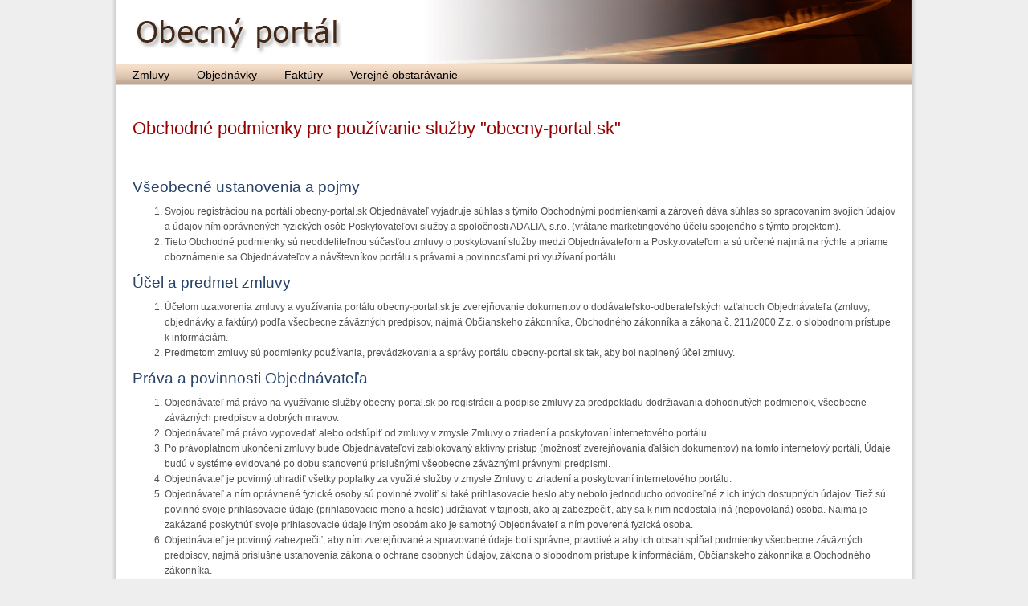

--- FILE ---
content_type: text/html; charset=utf-8
request_url: http://nemesany.obecny-portal.sk/obchodne-podmienky
body_size: 10843
content:
<!DOCTYPE html PUBLIC "-//W3C//DTD XHTML 1.0 Transitional//EN" "http://www.w3.org/TR/xhtml1/DTD/xhtml1-transitional.dtd"> 
<html xmlns="http://www.w3.org/1999/xhtml" xml:lang="sk-sk" lang="sk-sk" id="site-nemesany"> 
<head> 
  <meta http-equiv="Content-Type" content="text/html; charset=utf-8" /> 
  <meta http-equiv="Content-Language" content="sk" /> 
  <title>Obecný portál</title>
  <link href="/stylesheets/application.css?1426669490" media="screen" rel="stylesheet" type="text/css" />
<link href="/stylesheets/formtastic.css?1426669490" media="screen" rel="stylesheet" type="text/css" />
<link href="/stylesheets/jquery-ui-1.8.9.custom.css?1426669490" media="screen" rel="stylesheet" type="text/css" />
<link href="/stylesheets/scaffold.css?1426669490" media="screen" rel="stylesheet" type="text/css" />
  <script src="/javascripts/jquery.min.js?1426669490" type="text/javascript"></script>
<script src="/javascripts/jquery-ui.min.js?1426669490" type="text/javascript"></script>
<script src="/javascripts/jquery.ui.datepicker-sk.js?1426669490" type="text/javascript"></script>
<script src="/javascripts/rails.js?1426669490" type="text/javascript"></script>
<script src="/javascripts/application.js?1426669490" type="text/javascript"></script>
  <meta name="csrf-param" content="authenticity_token"/>
<meta name="csrf-token" content="BCIqjf4cER7GTDI96F/DkeyPMcPQi9FEipLkcdDAApg="/>
</head>
<body>


<div id="container">

<div id="header">

<div id="logo"><span>Obecný portál</span></div>

</div><!-- #header end -->

<div id="menu">
<ul class="links">
  <li><a href="/zmluvy">Zmluvy</a></li>
  <li><a href="/objednavky">Objednávky</a></li>
  <li><a href="/faktury">Faktúry</a></li>
  <li><a href="/obstaravania">Verejné obstarávanie</a></li>
</ul>
</div>

<div id="content">


<div id="page_content">

<h1></h1>

      
<h1>Obchodné podmienky pre používanie služby "obecny-portal.sk"</h1>  <h2>Všeobecné ustanovenia a&nbsp;pojmy</h2><ol><li>Svojou registráciou  na portáli obecny-portal.sk Objednávateľ vyjadruje súhlas s&nbsp;týmito Obchodnými podmienkami a&nbsp;zároveň dáva súhlas so&nbsp;spracovaním svojich údajov a&nbsp;údajov ním oprávnených fyzických osôb Poskytovateľovi služby a spoločnosti ADALIA, s.r.o. (vrátane marketingového účelu spojeného s týmto projektom).</li><li>Tieto Obchodné podmienky sú neoddeliteľnou súčasťou zmluvy o poskytovaní služby medzi Objednávateľom a&nbsp;Poskytovateľom a&nbsp;sú určené najmä na rýchle a&nbsp;priame oboznámenie sa Objednávateľov a&nbsp;návštevníkov portálu s&nbsp;právami a&nbsp;povinnosťami pri využívaní portálu.</li></ol><h2>Účel a&nbsp;predmet zmluvy</h2><ol><li>Účelom uzatvorenia zmluvy a&nbsp;využívania portálu obecny-portal.sk je zverejňovanie dokumentov o dodávateľsko-odberateľských vzťahoch Objednávateľa (zmluvy, objednávky a&nbsp;faktúry) podľa všeobecne záväzných predpisov, najmä Občianskeho zákonníka, Obchodného zákonníka a&nbsp;zákona č. 211/2000 Z.z. o slobodnom prístupe k&nbsp;informáciám.</li><li>Predmetom zmluvy sú podmienky používania, prevádzkovania a&nbsp;správy portálu obecny-portal.sk tak, aby bol naplnený účel zmluvy. </li></ol><h2>Práva a&nbsp;povinnosti Objednávateľa</h2><ol><li>Objednávateľ má právo na využívanie služby obecny-portal.sk po registrácii a&nbsp;podpise zmluvy za predpokladu dodržiavania dohodnutých podmienok, všeobecne záväzných predpisov a&nbsp;dobrých mravov.</li><li>Objednávateľ má právo  vypovedať alebo odstúpiť od zmluvy v zmysle Zmluvy o zriadení a poskytovaní internetového portálu.</li><li>Po právoplatnom ukončení zmluvy bude Objednávateľovi zablokovaný aktívny prístup (možnosť zverejňovania ďalších dokumentov) na tomto internetový portáli, Údaje budú v&nbsp;systéme evidované po dobu stanovenú príslušnými všeobecne záväznými právnymi predpismi.</li><li>Objednávateľ je povinný uhradiť všetky poplatky za využité služby v zmysle Zmluvy o zriadení a poskytovaní internetového portálu.</li><li>Objednávateľ a&nbsp;ním oprávnené fyzické osoby sú povinné zvoliť si také prihlasovacie heslo aby nebolo jednoducho odvoditeľné z ich iných dostupných údajov. Tiež sú povinné svoje prihlasovacie údaje (prihlasovacie meno a&nbsp;heslo) udržiavať v&nbsp;tajnosti, ako aj zabezpečiť, aby sa k&nbsp;nim nedostala iná (nepovolaná) osoba. Najmä je zakázané poskytnúť svoje prihlasovacie údaje iným osobám ako je samotný Objednávateľ a&nbsp;ním poverená fyzická osoba.</li><li>Objednávateľ je povinný zabezpečiť, aby ním zverejňované a&nbsp;spravované údaje boli správne, pravdivé a&nbsp;aby ich obsah spĺňal podmienky všeobecne záväzných predpisov, najmä príslušné ustanovenia zákona o ochrane osobných údajov, zákona o slobodnom prístupe k informáciám, Občianskeho zákonníka a Obchodného zákonníka.</li><li>Objednávateľ je povinný v&nbsp;prípade podozrenia zneužitia prihlasovacích údajov bezodkladne zmeniť prihlasovacie heslo, zablokovať alebo zrušiť konkrétny prístup, prípadne prijať iné opatrenia vrátane požiadania Poskytovateľa o súčinnosť tak, aby bol znemožnený neoprávnený prístup k&nbsp;ním spravovaným údajom.</li></ol><h2>Práva a&nbsp;povinnosti Poskytovateľa</h2><ol><li>Poskytovateľ umožní Objednávateľovi, ktory sa registruje prostredníctvom registračného formulára na webovej stránke portálu, používanie tohto internetového portálu počas skúšobnej doby do nadobudnutia účinnosti zmluvy, najdlhšie však 14 dní odo dňa registrácie. </li><li>Poskytovateľ je povinný vynaložiť maximálne úsilie na zabezpečenie nepretržitej správnej funkčnosti a&nbsp;dostupnosti portálu obecny-portal.sk.</li><li>Poskytovateľ je povinný v&nbsp;primeranej lehote riešiť opodstatnené dotazy a&nbsp;pripomienky návštevníkov portálu a&nbsp;Objednávateľa, najmä v&nbsp;súvislosti s&nbsp;funkčnosťou portálu, zrozumiteľnosťou návodov, informácií vrátane týchto Obchodných podmienok. O riešení je Poskytovateľ povinný informovať Objednávateľa a&nbsp;verejnosť v&nbsp;lehote a&nbsp;spôsobom primeraným závažnosti problému a&nbsp;jeho riešenia, vrátane zmien návodov, informácií a&nbsp;týchto Obchodných podmienok.</li><li>Poskytovateľ je povinný umožniť Objednávateľovi v prípade jeho záujmu vystaviť si priamo v systéme obecného portálu Potvrdenie o zverejnení zmluvy v zmysle platných právnych predpisov</li><li>Poskytovateľ má v&nbsp;prípade neplnenia povinností zo strany Objednávateľa právo na odstúpenie od zmluvy podľa podmienok uvedených v&nbsp;zmluve. v&nbsp;prípade hrubého porušenia Obchodných podmienok alebo všeobecne záväzných predpisov (najmä znefunkčnenie alebo zneužitie portálu prípadne inej deštrukčnej činnosti so&nbsp;zámerom znefunkčniť portál alebo obmedziť jeho používanie) je Poskytovateľ oprávnený okamžite zablokovať prístup Objednávateľa k&nbsp;funkčnosti portálu a&nbsp;prestať zverejňovať dokumenty Objednávateľa.</li><li>Poskytovateľ má právo upraviť Obchodné podmienky a&nbsp;cenník a&nbsp;tieto je následne povinný zverejniť na dostupnom (obvyklom) mieste na stránkach služby. Pokračovaním v&nbsp;používaní služieb vyjadruje Objednávateľ svoj súhlas s&nbsp;novými Obchodnými podmienkami služby, čo deklaruje podpísaním Dodatku k zmluve. </li></ol><h2>Dodacie podmienky</h2><ol><li>Služby sú poskytované on-line prostredníctvom siete Internet s&nbsp;prístupom cez počítač alebo iné zariadenie. Poskytovateľ služby vyvíja nepretržite maximálne úsilie, aby jeho servery boli prístupné prostredníctvom siete Internet a&nbsp;funkčné nepretržite a&nbsp;aby aplikácie fungovali podľa zverejnených popisov a&nbsp;v&nbsp;súlade so&nbsp;všeobecne záväznými nariadeniami. Poskytovateľ služby nenesie žiadnu zodpovednosť za akékoľvek škody spôsobené neprístupnosťou alebo výpadkom siete Internet, mobilnej telekomunikačnej siete alebo ktoréhokoľvek počítača alebo aplikácie podieľajúcich sa na zabezpečení služby. Poskytovateľ služby vyvinie maximálne úsilie, aby akékoľvek chyby a&nbsp;problémy súvisiace s&nbsp;výpadkom siete Internet, nefunkčnosťou alebo chybnou funkčnosťou počítačov a&nbsp;aplikácií na strane Poskytovateľa boli odstránené v&nbsp;čo najkratšom čase a&nbsp;aby chybné alebo neúplné transakcie boli dokončené alebo opravené manuálne.</li><li>Poskytovateľ služby nezodpovedá za žiadne škody priame či nepriame, ktoré môžu Objednávateľovi alebo tretím osobám vzniknúť v&nbsp;súvislosti s&nbsp;používaním služieb obecny-portal.sk, najmä za nesprávne alebo oneskorené informácie o zverejneniach zmlúv.</li></ol>  <h2>Reklamačné podmienky, hlásenia chýb a&nbsp;námetov</h2><ol><li>Nesprávnu funkčnosť systému alebo prevádzkové poruchy, ako chyby aplikácie a&nbsp;námety na jej zlepšenie môže Objednávateľ a&nbsp;návštevníci zaslať Poskytovateľovi služby vrátane všetkých relevantných podkladov a&nbsp;informácií.</li><li>Nefunkčnosť alebo chyby siete mobilného operátora alebo siete Internet môže Objednávateľ reklamovať u svojho poskytovateľa príslušnej služby.</li><li>Vzhľadom na on-line charakter služby reklamáciou nevzniká nárok na náhradu akejkoľvek škody priamej či nepriamej, ako ani na opakované poskytnutie príslušnej služby</li><li>Tieto Obchodné podmienky sú platné od 14.02.2011 a nadobúdajú účinnosť dňom podpisu Zmluvy o zriadení a prevádzkovaní internetového portálu.</li></ol>
</div><!-- #page end -->

<div class="cleaner"></div>

</div>

<div id="footer">
<div id="footlinks">

<span>
<a href="/">úvod</a>&nbsp;&nbsp;
<a href="/obchodne-podmienky">obchodné podmienky</a>
</span><br />

&copy; <a target="_blank"  href="http://www.obecny-portal.sk/" title="Obecný portál [otvára sa v novom okne]">Obecný portál</a> - Všetky práva vyhradené
</div>

<div id="partners">
<a href="http://www.rvc-strba.sk/" target="_blank"><img alt="Logo-rvc" src="/images/logo-rvc.jpg?1426669490" /></a>&nbsp; <img alt="Logo-adalia" src="/images/logo-adalia.jpg?1426669490" />
</div>

</div><!-- #footer end -->



</div><!-- #container end -->

<!-- Google tag (gtag.js) -->
<script async src="https://www.googletagmanager.com/gtag/js?id=G-RYMYC6G9SJ"></script>
<script>
  window.dataLayer = window.dataLayer || [];
    function gtag(){dataLayer.push(arguments);}
      gtag('js', new Date());
      
        gtag('config', 'G-RYMYC6G9SJ');
        </script>
</body>
</html>
